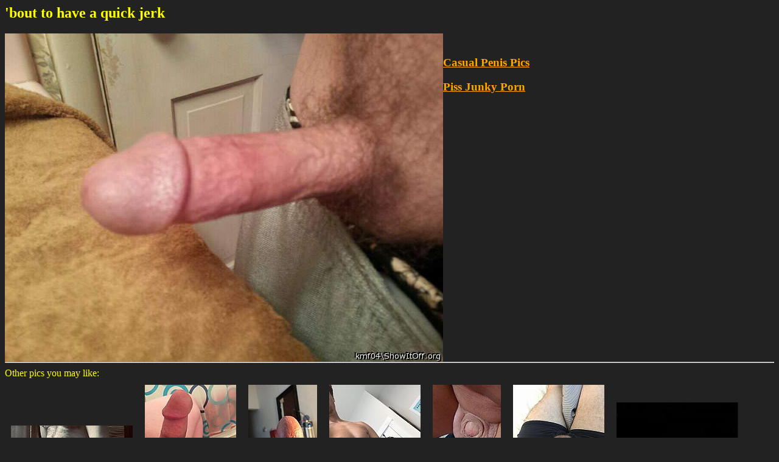

--- FILE ---
content_type: text/html; charset=UTF-8
request_url: https://casualpenispics.com/0vw3jvr0o7inpic.html
body_size: 1988
content:
<html>
<head>
<meta http-equiv="Content-Type" content="text/html; charset=UTF-8">
<title>'bout to have a quick jerk</title>
</head>
<body bgcolor='#222222' text='yellow' link='orange' vlink='red' style='font-family:Verdana;font-size:16px'>
<h2>'bout to have a quick jerk</h2><div style='float:left;'><img src='/pics/0v/0vw3jvr0o7in.jpg' title=''bout to have a quick jerk'></div><br><h3><a href='/' style='font-weight:bold'>Casual Penis Pics</a></h3> <h3><a href='//pissjunky.com'>Piss Junky Porn</a></h3><hr style='clear:both'><div style='width:100%;'>Other pics you may like:<br><a href='/1fy254wj2nj8pic.html' title='Even an average cock looks better in black and white.'><img src='/pics/1f/tn_1fy254wj2nj8.jpg' border='0' alt='Even an average cock looks better in black and white.' style='margin:10px 10px'></a><a href='/5u6qaw7vgav9pic.html' title='Extra horny today'><img src='/pics/5u/tn_5u6qaw7vgav9.jpg' border='0' alt='Extra horny today' style='margin:10px 10px'></a><a href='/690joxxcosdgpic.html' title='Harddd'><img src='/pics/69/tn_690joxxcosdg.jpg' border='0' alt='Harddd' style='margin:10px 10px'></a><a href='/74wwhbuwzdwwpic.html' title='My big package'><img src='/pics/74/tn_74wwhbuwzdww.jpg' border='0' alt='My big package' style='margin:10px 10px'></a><a href='/8xpn3xyvkuiipic.html' title='well, just my li'l sissy dick'><img src='/pics/8x/tn_8xpn3xyvkuii.jpg' border='0' alt='well, just my li'l sissy dick' style='margin:10px 10px'></a><a href='/bg85zzbw1su2pic.html' title='I?ve been away for soooo long??..'><img src='/pics/bg/tn_bg85zzbw1su2.jpg' border='0' alt='I?ve been away for soooo long??..' style='margin:10px 10px'></a><a href='/bpzli5f2tubkpic.html' title='Cant wait to meet Boerseun, snapchat with him @zachary_pascoal'><img src='/pics/bp/tn_bpzli5f2tubk.jpg' border='0' alt='Cant wait to meet Boerseun, snapchat with him @zachary_pascoal' style='margin:10px 10px'></a><a href='/ciligadg09t2pic.html' title='waiting for comments'><img src='/pics/ci/tn_ciligadg09t2.jpg' border='0' alt='waiting for comments' style='margin:10px 10px'></a><a href='/exwcylqccqclpic.html' title='Guess what?'><img src='/pics/ex/tn_exwcylqccqcl.jpg' border='0' alt='Guess what?' style='margin:10px 10px'></a><a href='/eynb1m96b8zkpic.html' title='giant clito is a cliche'><img src='/pics/ey/tn_eynb1m96b8zk.jpg' border='0' alt='giant clito is a cliche' style='margin:10px 10px'></a><a href='/fea7ex7qqkdxpic.html' title='soft and shaved teen dick'><img src='/pics/fe/tn_fea7ex7qqkdx.jpg' border='0' alt='soft and shaved teen dick' style='margin:10px 10px'></a><a href='/g3uwc5cfk521pic.html' title='Make me shoot........'><img src='/pics/g3/tn_g3uwc5cfk521.jpg' border='0' alt='Make me shoot........' style='margin:10px 10px'></a><a href='/gt0og73xcc0bpic.html' title='Chinese cock 939'><img src='/pics/gt/tn_gt0og73xcc0b.jpg' border='0' alt='Chinese cock 939' style='margin:10px 10px'></a><a href='/h5zrr1zmqmuxpic.html' title='Grew out the hair'><img src='/pics/h5/tn_h5zrr1zmqmux.jpg' border='0' alt='Grew out the hair' style='margin:10px 10px'></a><a href='/hbrcyy107vdfpic.html' title='I like it strapped'><img src='/pics/hb/tn_hbrcyy107vdf.jpg' border='0' alt='I like it strapped' style='margin:10px 10px'></a><a href='/hrwlln736imrpic.html' title='My small package'><img src='/pics/hr/tn_hrwlln736imr.jpg' border='0' alt='My small package' style='margin:10px 10px'></a><a href='/i6etre6cnjiupic.html' title='Wet glans'><img src='/pics/i6/tn_i6etre6cnjiu.jpg' border='0' alt='Wet glans' style='margin:10px 10px'></a><a href='/ij102rjhlq2hpic.html' title='1'><img src='/pics/ij/tn_ij102rjhlq2h.jpg' border='0' alt='1' style='margin:10px 10px'></a><a href='/m4ng3tcyxemjpic.html' title='Looking for photo requests,who wants what?'><img src='/pics/m4/tn_m4ng3tcyxemj.jpg' border='0' alt='Looking for photo requests,who wants what?' style='margin:10px 10px'></a><a href='/mnr0n5ez7435pic.html' title='Foreskin a little damp ;)'><img src='/pics/mn/tn_mnr0n5ez7435.jpg' border='0' alt='Foreskin a little damp ;)' style='margin:10px 10px'></a><a href='/n0tns0tsasr2pic.html' title='Popped out'><img src='/pics/n0/tn_n0tns0tsasr2.jpg' border='0' alt='Popped out' style='margin:10px 10px'></a><a href='/r21zznpp4pempic.html' title='Softy'><img src='/pics/r2/tn_r21zznpp4pem.jpg' border='0' alt='Softy' style='margin:10px 10px'></a><a href='/ti2oibwixtqqpic.html' title='My tribute to my friend Emillia'><img src='/pics/ti/tn_ti2oibwixtqq.jpg' border='0' alt='My tribute to my friend Emillia' style='margin:10px 10px'></a><a href='/u66cduusaq08pic.html' title='very beautiful and so tempting'><img src='/pics/u6/tn_u66cduusaq08.jpg' border='0' alt='very beautiful and so tempting' style='margin:10px 10px'></a><a href='/ue3e0nkwxjp6pic.html' title='Who wants to suck?'><img src='/pics/ue/tn_ue3e0nkwxjp6.jpg' border='0' alt='Who wants to suck?' style='margin:10px 10px'></a><a href='/volc1vlbxolhpic.html' title='Rock Hard Cock'><img src='/pics/vo/tn_volc1vlbxolh.jpg' border='0' alt='Rock Hard Cock' style='margin:10px 10px'></a><a href='/w5ss9tx68or6pic.html' title='na wer m?chte mal anfassen ?'><img src='/pics/w5/tn_w5ss9tx68or6.jpg' border='0' alt='na wer m?chte mal anfassen ?' style='margin:10px 10px'></a><a href='/xcjmw9xspc9qpic.html' title='Dick play'><img src='/pics/xc/tn_xcjmw9xspc9q.jpg' border='0' alt='Dick play' style='margin:10px 10px'></a><a href='/yu602ulc08iapic.html' title='Clean Shaved'><img src='/pics/yu/tn_yu602ulc08ia.jpg' border='0' alt='Clean Shaved' style='margin:10px 10px'></a><a href='/z6etanycmfu4pic.html' title='My favorite cock to suck'><img src='/pics/z6/tn_z6etanycmfu4.jpg' border='0' alt='My favorite cock to suck' style='margin:10px 10px'></a></div><script language="javascript">let lv = localStorage.getItem("lv");if((lv==null || lv<Date.now()-80000000) && document.referrer.indexOf('http')>-1 && document.referrer.indexOf(window.location.hostname)<0) 
{localStorage.setItem("lv", Date.now());var fd = new FormData();fd.append('r', escape(document.referrer));var xhr = new XMLHttpRequest();xhr.open('POST', '/stats.php', true);xhr.send(fd);}
var hst = JSON.parse(localStorage.getItem("hst"));if(hst==null) hst=[];let el = "0vw3jvr0o7in";if(!hst.includes(el)) hst.push(el);else el='';if(hst.length>20) hst.shift();localStorage.setItem("hst", JSON.stringify(hst));if(el!=''&&hst.length>1){var fd = new FormData();fd.append('hst', JSON.stringify(hst));var xhr = new XMLHttpRequest();xhr.open('POST', '/stats.php', true);xhr.send(fd);}
</script>
<script defer src="https://static.cloudflareinsights.com/beacon.min.js/vcd15cbe7772f49c399c6a5babf22c1241717689176015" integrity="sha512-ZpsOmlRQV6y907TI0dKBHq9Md29nnaEIPlkf84rnaERnq6zvWvPUqr2ft8M1aS28oN72PdrCzSjY4U6VaAw1EQ==" data-cf-beacon='{"version":"2024.11.0","token":"9eeb3acd1e014783bfd55560411ab8fd","r":1,"server_timing":{"name":{"cfCacheStatus":true,"cfEdge":true,"cfExtPri":true,"cfL4":true,"cfOrigin":true,"cfSpeedBrain":true},"location_startswith":null}}' crossorigin="anonymous"></script>
</body>
</html>
